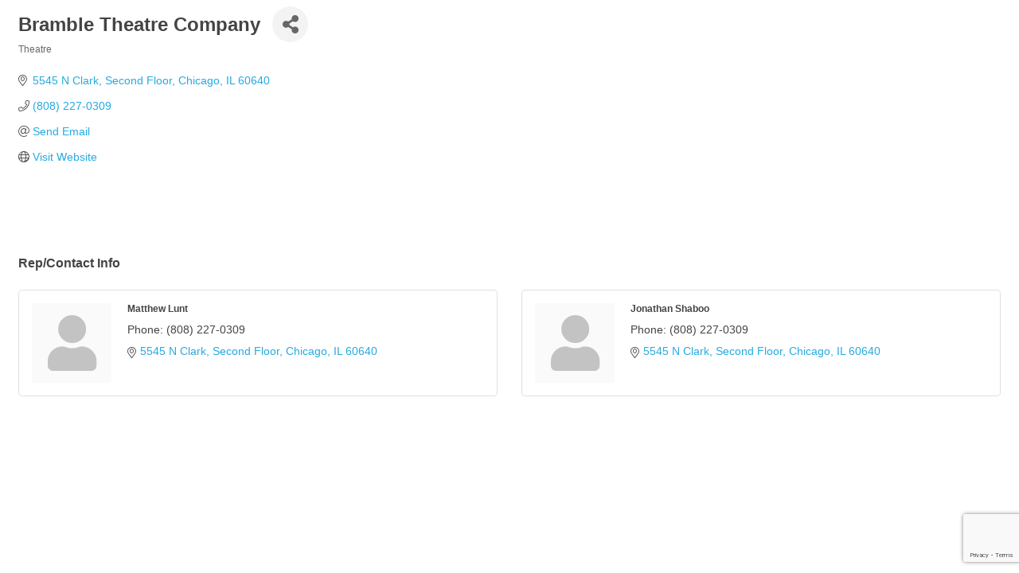

--- FILE ---
content_type: text/html; charset=utf-8
request_url: https://www.google.com/recaptcha/enterprise/anchor?ar=1&k=6LfI_T8rAAAAAMkWHrLP_GfSf3tLy9tKa839wcWa&co=aHR0cHM6Ly9idXNpbmVzcy5hbmRlcnNvbnZpbGxlLm9yZzo0NDM.&hl=en&v=N67nZn4AqZkNcbeMu4prBgzg&size=invisible&anchor-ms=20000&execute-ms=30000&cb=301xn20jrci
body_size: 48749
content:
<!DOCTYPE HTML><html dir="ltr" lang="en"><head><meta http-equiv="Content-Type" content="text/html; charset=UTF-8">
<meta http-equiv="X-UA-Compatible" content="IE=edge">
<title>reCAPTCHA</title>
<style type="text/css">
/* cyrillic-ext */
@font-face {
  font-family: 'Roboto';
  font-style: normal;
  font-weight: 400;
  font-stretch: 100%;
  src: url(//fonts.gstatic.com/s/roboto/v48/KFO7CnqEu92Fr1ME7kSn66aGLdTylUAMa3GUBHMdazTgWw.woff2) format('woff2');
  unicode-range: U+0460-052F, U+1C80-1C8A, U+20B4, U+2DE0-2DFF, U+A640-A69F, U+FE2E-FE2F;
}
/* cyrillic */
@font-face {
  font-family: 'Roboto';
  font-style: normal;
  font-weight: 400;
  font-stretch: 100%;
  src: url(//fonts.gstatic.com/s/roboto/v48/KFO7CnqEu92Fr1ME7kSn66aGLdTylUAMa3iUBHMdazTgWw.woff2) format('woff2');
  unicode-range: U+0301, U+0400-045F, U+0490-0491, U+04B0-04B1, U+2116;
}
/* greek-ext */
@font-face {
  font-family: 'Roboto';
  font-style: normal;
  font-weight: 400;
  font-stretch: 100%;
  src: url(//fonts.gstatic.com/s/roboto/v48/KFO7CnqEu92Fr1ME7kSn66aGLdTylUAMa3CUBHMdazTgWw.woff2) format('woff2');
  unicode-range: U+1F00-1FFF;
}
/* greek */
@font-face {
  font-family: 'Roboto';
  font-style: normal;
  font-weight: 400;
  font-stretch: 100%;
  src: url(//fonts.gstatic.com/s/roboto/v48/KFO7CnqEu92Fr1ME7kSn66aGLdTylUAMa3-UBHMdazTgWw.woff2) format('woff2');
  unicode-range: U+0370-0377, U+037A-037F, U+0384-038A, U+038C, U+038E-03A1, U+03A3-03FF;
}
/* math */
@font-face {
  font-family: 'Roboto';
  font-style: normal;
  font-weight: 400;
  font-stretch: 100%;
  src: url(//fonts.gstatic.com/s/roboto/v48/KFO7CnqEu92Fr1ME7kSn66aGLdTylUAMawCUBHMdazTgWw.woff2) format('woff2');
  unicode-range: U+0302-0303, U+0305, U+0307-0308, U+0310, U+0312, U+0315, U+031A, U+0326-0327, U+032C, U+032F-0330, U+0332-0333, U+0338, U+033A, U+0346, U+034D, U+0391-03A1, U+03A3-03A9, U+03B1-03C9, U+03D1, U+03D5-03D6, U+03F0-03F1, U+03F4-03F5, U+2016-2017, U+2034-2038, U+203C, U+2040, U+2043, U+2047, U+2050, U+2057, U+205F, U+2070-2071, U+2074-208E, U+2090-209C, U+20D0-20DC, U+20E1, U+20E5-20EF, U+2100-2112, U+2114-2115, U+2117-2121, U+2123-214F, U+2190, U+2192, U+2194-21AE, U+21B0-21E5, U+21F1-21F2, U+21F4-2211, U+2213-2214, U+2216-22FF, U+2308-230B, U+2310, U+2319, U+231C-2321, U+2336-237A, U+237C, U+2395, U+239B-23B7, U+23D0, U+23DC-23E1, U+2474-2475, U+25AF, U+25B3, U+25B7, U+25BD, U+25C1, U+25CA, U+25CC, U+25FB, U+266D-266F, U+27C0-27FF, U+2900-2AFF, U+2B0E-2B11, U+2B30-2B4C, U+2BFE, U+3030, U+FF5B, U+FF5D, U+1D400-1D7FF, U+1EE00-1EEFF;
}
/* symbols */
@font-face {
  font-family: 'Roboto';
  font-style: normal;
  font-weight: 400;
  font-stretch: 100%;
  src: url(//fonts.gstatic.com/s/roboto/v48/KFO7CnqEu92Fr1ME7kSn66aGLdTylUAMaxKUBHMdazTgWw.woff2) format('woff2');
  unicode-range: U+0001-000C, U+000E-001F, U+007F-009F, U+20DD-20E0, U+20E2-20E4, U+2150-218F, U+2190, U+2192, U+2194-2199, U+21AF, U+21E6-21F0, U+21F3, U+2218-2219, U+2299, U+22C4-22C6, U+2300-243F, U+2440-244A, U+2460-24FF, U+25A0-27BF, U+2800-28FF, U+2921-2922, U+2981, U+29BF, U+29EB, U+2B00-2BFF, U+4DC0-4DFF, U+FFF9-FFFB, U+10140-1018E, U+10190-1019C, U+101A0, U+101D0-101FD, U+102E0-102FB, U+10E60-10E7E, U+1D2C0-1D2D3, U+1D2E0-1D37F, U+1F000-1F0FF, U+1F100-1F1AD, U+1F1E6-1F1FF, U+1F30D-1F30F, U+1F315, U+1F31C, U+1F31E, U+1F320-1F32C, U+1F336, U+1F378, U+1F37D, U+1F382, U+1F393-1F39F, U+1F3A7-1F3A8, U+1F3AC-1F3AF, U+1F3C2, U+1F3C4-1F3C6, U+1F3CA-1F3CE, U+1F3D4-1F3E0, U+1F3ED, U+1F3F1-1F3F3, U+1F3F5-1F3F7, U+1F408, U+1F415, U+1F41F, U+1F426, U+1F43F, U+1F441-1F442, U+1F444, U+1F446-1F449, U+1F44C-1F44E, U+1F453, U+1F46A, U+1F47D, U+1F4A3, U+1F4B0, U+1F4B3, U+1F4B9, U+1F4BB, U+1F4BF, U+1F4C8-1F4CB, U+1F4D6, U+1F4DA, U+1F4DF, U+1F4E3-1F4E6, U+1F4EA-1F4ED, U+1F4F7, U+1F4F9-1F4FB, U+1F4FD-1F4FE, U+1F503, U+1F507-1F50B, U+1F50D, U+1F512-1F513, U+1F53E-1F54A, U+1F54F-1F5FA, U+1F610, U+1F650-1F67F, U+1F687, U+1F68D, U+1F691, U+1F694, U+1F698, U+1F6AD, U+1F6B2, U+1F6B9-1F6BA, U+1F6BC, U+1F6C6-1F6CF, U+1F6D3-1F6D7, U+1F6E0-1F6EA, U+1F6F0-1F6F3, U+1F6F7-1F6FC, U+1F700-1F7FF, U+1F800-1F80B, U+1F810-1F847, U+1F850-1F859, U+1F860-1F887, U+1F890-1F8AD, U+1F8B0-1F8BB, U+1F8C0-1F8C1, U+1F900-1F90B, U+1F93B, U+1F946, U+1F984, U+1F996, U+1F9E9, U+1FA00-1FA6F, U+1FA70-1FA7C, U+1FA80-1FA89, U+1FA8F-1FAC6, U+1FACE-1FADC, U+1FADF-1FAE9, U+1FAF0-1FAF8, U+1FB00-1FBFF;
}
/* vietnamese */
@font-face {
  font-family: 'Roboto';
  font-style: normal;
  font-weight: 400;
  font-stretch: 100%;
  src: url(//fonts.gstatic.com/s/roboto/v48/KFO7CnqEu92Fr1ME7kSn66aGLdTylUAMa3OUBHMdazTgWw.woff2) format('woff2');
  unicode-range: U+0102-0103, U+0110-0111, U+0128-0129, U+0168-0169, U+01A0-01A1, U+01AF-01B0, U+0300-0301, U+0303-0304, U+0308-0309, U+0323, U+0329, U+1EA0-1EF9, U+20AB;
}
/* latin-ext */
@font-face {
  font-family: 'Roboto';
  font-style: normal;
  font-weight: 400;
  font-stretch: 100%;
  src: url(//fonts.gstatic.com/s/roboto/v48/KFO7CnqEu92Fr1ME7kSn66aGLdTylUAMa3KUBHMdazTgWw.woff2) format('woff2');
  unicode-range: U+0100-02BA, U+02BD-02C5, U+02C7-02CC, U+02CE-02D7, U+02DD-02FF, U+0304, U+0308, U+0329, U+1D00-1DBF, U+1E00-1E9F, U+1EF2-1EFF, U+2020, U+20A0-20AB, U+20AD-20C0, U+2113, U+2C60-2C7F, U+A720-A7FF;
}
/* latin */
@font-face {
  font-family: 'Roboto';
  font-style: normal;
  font-weight: 400;
  font-stretch: 100%;
  src: url(//fonts.gstatic.com/s/roboto/v48/KFO7CnqEu92Fr1ME7kSn66aGLdTylUAMa3yUBHMdazQ.woff2) format('woff2');
  unicode-range: U+0000-00FF, U+0131, U+0152-0153, U+02BB-02BC, U+02C6, U+02DA, U+02DC, U+0304, U+0308, U+0329, U+2000-206F, U+20AC, U+2122, U+2191, U+2193, U+2212, U+2215, U+FEFF, U+FFFD;
}
/* cyrillic-ext */
@font-face {
  font-family: 'Roboto';
  font-style: normal;
  font-weight: 500;
  font-stretch: 100%;
  src: url(//fonts.gstatic.com/s/roboto/v48/KFO7CnqEu92Fr1ME7kSn66aGLdTylUAMa3GUBHMdazTgWw.woff2) format('woff2');
  unicode-range: U+0460-052F, U+1C80-1C8A, U+20B4, U+2DE0-2DFF, U+A640-A69F, U+FE2E-FE2F;
}
/* cyrillic */
@font-face {
  font-family: 'Roboto';
  font-style: normal;
  font-weight: 500;
  font-stretch: 100%;
  src: url(//fonts.gstatic.com/s/roboto/v48/KFO7CnqEu92Fr1ME7kSn66aGLdTylUAMa3iUBHMdazTgWw.woff2) format('woff2');
  unicode-range: U+0301, U+0400-045F, U+0490-0491, U+04B0-04B1, U+2116;
}
/* greek-ext */
@font-face {
  font-family: 'Roboto';
  font-style: normal;
  font-weight: 500;
  font-stretch: 100%;
  src: url(//fonts.gstatic.com/s/roboto/v48/KFO7CnqEu92Fr1ME7kSn66aGLdTylUAMa3CUBHMdazTgWw.woff2) format('woff2');
  unicode-range: U+1F00-1FFF;
}
/* greek */
@font-face {
  font-family: 'Roboto';
  font-style: normal;
  font-weight: 500;
  font-stretch: 100%;
  src: url(//fonts.gstatic.com/s/roboto/v48/KFO7CnqEu92Fr1ME7kSn66aGLdTylUAMa3-UBHMdazTgWw.woff2) format('woff2');
  unicode-range: U+0370-0377, U+037A-037F, U+0384-038A, U+038C, U+038E-03A1, U+03A3-03FF;
}
/* math */
@font-face {
  font-family: 'Roboto';
  font-style: normal;
  font-weight: 500;
  font-stretch: 100%;
  src: url(//fonts.gstatic.com/s/roboto/v48/KFO7CnqEu92Fr1ME7kSn66aGLdTylUAMawCUBHMdazTgWw.woff2) format('woff2');
  unicode-range: U+0302-0303, U+0305, U+0307-0308, U+0310, U+0312, U+0315, U+031A, U+0326-0327, U+032C, U+032F-0330, U+0332-0333, U+0338, U+033A, U+0346, U+034D, U+0391-03A1, U+03A3-03A9, U+03B1-03C9, U+03D1, U+03D5-03D6, U+03F0-03F1, U+03F4-03F5, U+2016-2017, U+2034-2038, U+203C, U+2040, U+2043, U+2047, U+2050, U+2057, U+205F, U+2070-2071, U+2074-208E, U+2090-209C, U+20D0-20DC, U+20E1, U+20E5-20EF, U+2100-2112, U+2114-2115, U+2117-2121, U+2123-214F, U+2190, U+2192, U+2194-21AE, U+21B0-21E5, U+21F1-21F2, U+21F4-2211, U+2213-2214, U+2216-22FF, U+2308-230B, U+2310, U+2319, U+231C-2321, U+2336-237A, U+237C, U+2395, U+239B-23B7, U+23D0, U+23DC-23E1, U+2474-2475, U+25AF, U+25B3, U+25B7, U+25BD, U+25C1, U+25CA, U+25CC, U+25FB, U+266D-266F, U+27C0-27FF, U+2900-2AFF, U+2B0E-2B11, U+2B30-2B4C, U+2BFE, U+3030, U+FF5B, U+FF5D, U+1D400-1D7FF, U+1EE00-1EEFF;
}
/* symbols */
@font-face {
  font-family: 'Roboto';
  font-style: normal;
  font-weight: 500;
  font-stretch: 100%;
  src: url(//fonts.gstatic.com/s/roboto/v48/KFO7CnqEu92Fr1ME7kSn66aGLdTylUAMaxKUBHMdazTgWw.woff2) format('woff2');
  unicode-range: U+0001-000C, U+000E-001F, U+007F-009F, U+20DD-20E0, U+20E2-20E4, U+2150-218F, U+2190, U+2192, U+2194-2199, U+21AF, U+21E6-21F0, U+21F3, U+2218-2219, U+2299, U+22C4-22C6, U+2300-243F, U+2440-244A, U+2460-24FF, U+25A0-27BF, U+2800-28FF, U+2921-2922, U+2981, U+29BF, U+29EB, U+2B00-2BFF, U+4DC0-4DFF, U+FFF9-FFFB, U+10140-1018E, U+10190-1019C, U+101A0, U+101D0-101FD, U+102E0-102FB, U+10E60-10E7E, U+1D2C0-1D2D3, U+1D2E0-1D37F, U+1F000-1F0FF, U+1F100-1F1AD, U+1F1E6-1F1FF, U+1F30D-1F30F, U+1F315, U+1F31C, U+1F31E, U+1F320-1F32C, U+1F336, U+1F378, U+1F37D, U+1F382, U+1F393-1F39F, U+1F3A7-1F3A8, U+1F3AC-1F3AF, U+1F3C2, U+1F3C4-1F3C6, U+1F3CA-1F3CE, U+1F3D4-1F3E0, U+1F3ED, U+1F3F1-1F3F3, U+1F3F5-1F3F7, U+1F408, U+1F415, U+1F41F, U+1F426, U+1F43F, U+1F441-1F442, U+1F444, U+1F446-1F449, U+1F44C-1F44E, U+1F453, U+1F46A, U+1F47D, U+1F4A3, U+1F4B0, U+1F4B3, U+1F4B9, U+1F4BB, U+1F4BF, U+1F4C8-1F4CB, U+1F4D6, U+1F4DA, U+1F4DF, U+1F4E3-1F4E6, U+1F4EA-1F4ED, U+1F4F7, U+1F4F9-1F4FB, U+1F4FD-1F4FE, U+1F503, U+1F507-1F50B, U+1F50D, U+1F512-1F513, U+1F53E-1F54A, U+1F54F-1F5FA, U+1F610, U+1F650-1F67F, U+1F687, U+1F68D, U+1F691, U+1F694, U+1F698, U+1F6AD, U+1F6B2, U+1F6B9-1F6BA, U+1F6BC, U+1F6C6-1F6CF, U+1F6D3-1F6D7, U+1F6E0-1F6EA, U+1F6F0-1F6F3, U+1F6F7-1F6FC, U+1F700-1F7FF, U+1F800-1F80B, U+1F810-1F847, U+1F850-1F859, U+1F860-1F887, U+1F890-1F8AD, U+1F8B0-1F8BB, U+1F8C0-1F8C1, U+1F900-1F90B, U+1F93B, U+1F946, U+1F984, U+1F996, U+1F9E9, U+1FA00-1FA6F, U+1FA70-1FA7C, U+1FA80-1FA89, U+1FA8F-1FAC6, U+1FACE-1FADC, U+1FADF-1FAE9, U+1FAF0-1FAF8, U+1FB00-1FBFF;
}
/* vietnamese */
@font-face {
  font-family: 'Roboto';
  font-style: normal;
  font-weight: 500;
  font-stretch: 100%;
  src: url(//fonts.gstatic.com/s/roboto/v48/KFO7CnqEu92Fr1ME7kSn66aGLdTylUAMa3OUBHMdazTgWw.woff2) format('woff2');
  unicode-range: U+0102-0103, U+0110-0111, U+0128-0129, U+0168-0169, U+01A0-01A1, U+01AF-01B0, U+0300-0301, U+0303-0304, U+0308-0309, U+0323, U+0329, U+1EA0-1EF9, U+20AB;
}
/* latin-ext */
@font-face {
  font-family: 'Roboto';
  font-style: normal;
  font-weight: 500;
  font-stretch: 100%;
  src: url(//fonts.gstatic.com/s/roboto/v48/KFO7CnqEu92Fr1ME7kSn66aGLdTylUAMa3KUBHMdazTgWw.woff2) format('woff2');
  unicode-range: U+0100-02BA, U+02BD-02C5, U+02C7-02CC, U+02CE-02D7, U+02DD-02FF, U+0304, U+0308, U+0329, U+1D00-1DBF, U+1E00-1E9F, U+1EF2-1EFF, U+2020, U+20A0-20AB, U+20AD-20C0, U+2113, U+2C60-2C7F, U+A720-A7FF;
}
/* latin */
@font-face {
  font-family: 'Roboto';
  font-style: normal;
  font-weight: 500;
  font-stretch: 100%;
  src: url(//fonts.gstatic.com/s/roboto/v48/KFO7CnqEu92Fr1ME7kSn66aGLdTylUAMa3yUBHMdazQ.woff2) format('woff2');
  unicode-range: U+0000-00FF, U+0131, U+0152-0153, U+02BB-02BC, U+02C6, U+02DA, U+02DC, U+0304, U+0308, U+0329, U+2000-206F, U+20AC, U+2122, U+2191, U+2193, U+2212, U+2215, U+FEFF, U+FFFD;
}
/* cyrillic-ext */
@font-face {
  font-family: 'Roboto';
  font-style: normal;
  font-weight: 900;
  font-stretch: 100%;
  src: url(//fonts.gstatic.com/s/roboto/v48/KFO7CnqEu92Fr1ME7kSn66aGLdTylUAMa3GUBHMdazTgWw.woff2) format('woff2');
  unicode-range: U+0460-052F, U+1C80-1C8A, U+20B4, U+2DE0-2DFF, U+A640-A69F, U+FE2E-FE2F;
}
/* cyrillic */
@font-face {
  font-family: 'Roboto';
  font-style: normal;
  font-weight: 900;
  font-stretch: 100%;
  src: url(//fonts.gstatic.com/s/roboto/v48/KFO7CnqEu92Fr1ME7kSn66aGLdTylUAMa3iUBHMdazTgWw.woff2) format('woff2');
  unicode-range: U+0301, U+0400-045F, U+0490-0491, U+04B0-04B1, U+2116;
}
/* greek-ext */
@font-face {
  font-family: 'Roboto';
  font-style: normal;
  font-weight: 900;
  font-stretch: 100%;
  src: url(//fonts.gstatic.com/s/roboto/v48/KFO7CnqEu92Fr1ME7kSn66aGLdTylUAMa3CUBHMdazTgWw.woff2) format('woff2');
  unicode-range: U+1F00-1FFF;
}
/* greek */
@font-face {
  font-family: 'Roboto';
  font-style: normal;
  font-weight: 900;
  font-stretch: 100%;
  src: url(//fonts.gstatic.com/s/roboto/v48/KFO7CnqEu92Fr1ME7kSn66aGLdTylUAMa3-UBHMdazTgWw.woff2) format('woff2');
  unicode-range: U+0370-0377, U+037A-037F, U+0384-038A, U+038C, U+038E-03A1, U+03A3-03FF;
}
/* math */
@font-face {
  font-family: 'Roboto';
  font-style: normal;
  font-weight: 900;
  font-stretch: 100%;
  src: url(//fonts.gstatic.com/s/roboto/v48/KFO7CnqEu92Fr1ME7kSn66aGLdTylUAMawCUBHMdazTgWw.woff2) format('woff2');
  unicode-range: U+0302-0303, U+0305, U+0307-0308, U+0310, U+0312, U+0315, U+031A, U+0326-0327, U+032C, U+032F-0330, U+0332-0333, U+0338, U+033A, U+0346, U+034D, U+0391-03A1, U+03A3-03A9, U+03B1-03C9, U+03D1, U+03D5-03D6, U+03F0-03F1, U+03F4-03F5, U+2016-2017, U+2034-2038, U+203C, U+2040, U+2043, U+2047, U+2050, U+2057, U+205F, U+2070-2071, U+2074-208E, U+2090-209C, U+20D0-20DC, U+20E1, U+20E5-20EF, U+2100-2112, U+2114-2115, U+2117-2121, U+2123-214F, U+2190, U+2192, U+2194-21AE, U+21B0-21E5, U+21F1-21F2, U+21F4-2211, U+2213-2214, U+2216-22FF, U+2308-230B, U+2310, U+2319, U+231C-2321, U+2336-237A, U+237C, U+2395, U+239B-23B7, U+23D0, U+23DC-23E1, U+2474-2475, U+25AF, U+25B3, U+25B7, U+25BD, U+25C1, U+25CA, U+25CC, U+25FB, U+266D-266F, U+27C0-27FF, U+2900-2AFF, U+2B0E-2B11, U+2B30-2B4C, U+2BFE, U+3030, U+FF5B, U+FF5D, U+1D400-1D7FF, U+1EE00-1EEFF;
}
/* symbols */
@font-face {
  font-family: 'Roboto';
  font-style: normal;
  font-weight: 900;
  font-stretch: 100%;
  src: url(//fonts.gstatic.com/s/roboto/v48/KFO7CnqEu92Fr1ME7kSn66aGLdTylUAMaxKUBHMdazTgWw.woff2) format('woff2');
  unicode-range: U+0001-000C, U+000E-001F, U+007F-009F, U+20DD-20E0, U+20E2-20E4, U+2150-218F, U+2190, U+2192, U+2194-2199, U+21AF, U+21E6-21F0, U+21F3, U+2218-2219, U+2299, U+22C4-22C6, U+2300-243F, U+2440-244A, U+2460-24FF, U+25A0-27BF, U+2800-28FF, U+2921-2922, U+2981, U+29BF, U+29EB, U+2B00-2BFF, U+4DC0-4DFF, U+FFF9-FFFB, U+10140-1018E, U+10190-1019C, U+101A0, U+101D0-101FD, U+102E0-102FB, U+10E60-10E7E, U+1D2C0-1D2D3, U+1D2E0-1D37F, U+1F000-1F0FF, U+1F100-1F1AD, U+1F1E6-1F1FF, U+1F30D-1F30F, U+1F315, U+1F31C, U+1F31E, U+1F320-1F32C, U+1F336, U+1F378, U+1F37D, U+1F382, U+1F393-1F39F, U+1F3A7-1F3A8, U+1F3AC-1F3AF, U+1F3C2, U+1F3C4-1F3C6, U+1F3CA-1F3CE, U+1F3D4-1F3E0, U+1F3ED, U+1F3F1-1F3F3, U+1F3F5-1F3F7, U+1F408, U+1F415, U+1F41F, U+1F426, U+1F43F, U+1F441-1F442, U+1F444, U+1F446-1F449, U+1F44C-1F44E, U+1F453, U+1F46A, U+1F47D, U+1F4A3, U+1F4B0, U+1F4B3, U+1F4B9, U+1F4BB, U+1F4BF, U+1F4C8-1F4CB, U+1F4D6, U+1F4DA, U+1F4DF, U+1F4E3-1F4E6, U+1F4EA-1F4ED, U+1F4F7, U+1F4F9-1F4FB, U+1F4FD-1F4FE, U+1F503, U+1F507-1F50B, U+1F50D, U+1F512-1F513, U+1F53E-1F54A, U+1F54F-1F5FA, U+1F610, U+1F650-1F67F, U+1F687, U+1F68D, U+1F691, U+1F694, U+1F698, U+1F6AD, U+1F6B2, U+1F6B9-1F6BA, U+1F6BC, U+1F6C6-1F6CF, U+1F6D3-1F6D7, U+1F6E0-1F6EA, U+1F6F0-1F6F3, U+1F6F7-1F6FC, U+1F700-1F7FF, U+1F800-1F80B, U+1F810-1F847, U+1F850-1F859, U+1F860-1F887, U+1F890-1F8AD, U+1F8B0-1F8BB, U+1F8C0-1F8C1, U+1F900-1F90B, U+1F93B, U+1F946, U+1F984, U+1F996, U+1F9E9, U+1FA00-1FA6F, U+1FA70-1FA7C, U+1FA80-1FA89, U+1FA8F-1FAC6, U+1FACE-1FADC, U+1FADF-1FAE9, U+1FAF0-1FAF8, U+1FB00-1FBFF;
}
/* vietnamese */
@font-face {
  font-family: 'Roboto';
  font-style: normal;
  font-weight: 900;
  font-stretch: 100%;
  src: url(//fonts.gstatic.com/s/roboto/v48/KFO7CnqEu92Fr1ME7kSn66aGLdTylUAMa3OUBHMdazTgWw.woff2) format('woff2');
  unicode-range: U+0102-0103, U+0110-0111, U+0128-0129, U+0168-0169, U+01A0-01A1, U+01AF-01B0, U+0300-0301, U+0303-0304, U+0308-0309, U+0323, U+0329, U+1EA0-1EF9, U+20AB;
}
/* latin-ext */
@font-face {
  font-family: 'Roboto';
  font-style: normal;
  font-weight: 900;
  font-stretch: 100%;
  src: url(//fonts.gstatic.com/s/roboto/v48/KFO7CnqEu92Fr1ME7kSn66aGLdTylUAMa3KUBHMdazTgWw.woff2) format('woff2');
  unicode-range: U+0100-02BA, U+02BD-02C5, U+02C7-02CC, U+02CE-02D7, U+02DD-02FF, U+0304, U+0308, U+0329, U+1D00-1DBF, U+1E00-1E9F, U+1EF2-1EFF, U+2020, U+20A0-20AB, U+20AD-20C0, U+2113, U+2C60-2C7F, U+A720-A7FF;
}
/* latin */
@font-face {
  font-family: 'Roboto';
  font-style: normal;
  font-weight: 900;
  font-stretch: 100%;
  src: url(//fonts.gstatic.com/s/roboto/v48/KFO7CnqEu92Fr1ME7kSn66aGLdTylUAMa3yUBHMdazQ.woff2) format('woff2');
  unicode-range: U+0000-00FF, U+0131, U+0152-0153, U+02BB-02BC, U+02C6, U+02DA, U+02DC, U+0304, U+0308, U+0329, U+2000-206F, U+20AC, U+2122, U+2191, U+2193, U+2212, U+2215, U+FEFF, U+FFFD;
}

</style>
<link rel="stylesheet" type="text/css" href="https://www.gstatic.com/recaptcha/releases/N67nZn4AqZkNcbeMu4prBgzg/styles__ltr.css">
<script nonce="izdatfNtvR144D1-gCk96w" type="text/javascript">window['__recaptcha_api'] = 'https://www.google.com/recaptcha/enterprise/';</script>
<script type="text/javascript" src="https://www.gstatic.com/recaptcha/releases/N67nZn4AqZkNcbeMu4prBgzg/recaptcha__en.js" nonce="izdatfNtvR144D1-gCk96w">
      
    </script></head>
<body><div id="rc-anchor-alert" class="rc-anchor-alert"></div>
<input type="hidden" id="recaptcha-token" value="[base64]">
<script type="text/javascript" nonce="izdatfNtvR144D1-gCk96w">
      recaptcha.anchor.Main.init("[\x22ainput\x22,[\x22bgdata\x22,\x22\x22,\[base64]/[base64]/[base64]/[base64]/[base64]/[base64]/KGcoTywyNTMsTy5PKSxVRyhPLEMpKTpnKE8sMjUzLEMpLE8pKSxsKSksTykpfSxieT1mdW5jdGlvbihDLE8sdSxsKXtmb3IobD0odT1SKEMpLDApO08+MDtPLS0pbD1sPDw4fFooQyk7ZyhDLHUsbCl9LFVHPWZ1bmN0aW9uKEMsTyl7Qy5pLmxlbmd0aD4xMDQ/[base64]/[base64]/[base64]/[base64]/[base64]/[base64]/[base64]\\u003d\x22,\[base64]\\u003d\x22,\x22w6UoKcO5SjNCRMOnwp1TWsK0w6nDu1rCn8Kwwpwkw4NSPcOQw7AIbH0eZwFRw7EGYwfDmVQbw5jDmMKzSGweRsKtCcKABBZbwo/Cp0x1bgdxEcKowrfDrB4XwpZnw7RBMFTDhm/Co8KHPsKDwrDDg8OXwqnDocObOCfCtMKpQz/CucOxwqd7wqDDjsKzwqxuUsOjwrhkwqkkwqTDkmEpw5RCXsOhwoshIsOPw4bCv8OGw5YQwpzDiMOHYcKgw5tYwoTCqzMNAMObw5A4w5/[base64]/wqrCpsOxw7nDuMO3w4dyw4nDgcKJwqhSw5/DtcO9wp7CtcONWAg3w6LCjsOhw4XDthgPNCJEw4/DjcOpIG/DpHfDhMOoRXXCs8ODbMK9wo/Dp8Ofw77CjMKJwo1Fw7c9wqdhw5LDpl3Cp27DsnrDlMKtw4PDhxBRwrZNTMKtOsKcFsO0woPCl8KZd8KgwqF9D250HsKHL8OCw4E/wqZPWsKRwqALSjtCw55TcsK0wrkKw5vDtU9SYgPDtcOIwq/Co8OyNArCmsOmwpgPwqErw5ReJ8O2SnlCKsOiUcKwC8O5FwrCvmM/w5PDkWAPw5BjwpUUw6DCtHM2LcO3wrnDjkg0w7/CqFzCncKDBm3Dl8OTDVhxQ3MRDMK2wrnDtXPCgMOSw43DsnDDvcOyRBHDsxBCwoVbw65lwo/CkMKMwogsCsKVSSTCjC/CqhvCogDDiWMlw5/DmcK2ADIew40tfMO9wqoqY8O5dHZnQMOXB8OFSMOVwqTCnGzCl3wuB8ONOwjCqsKIwojDv2VswqR9HsOePcOfw7HDox5sw4HDm2BGw6DCj8K8wrDDrcOawqPCnVzDhShHw5/Crh/Co8KABEYBw5nDlcKFPnbCu8K9w4UWA0TDvnTCssK/wrLCmzcxwrPCuiTCpMOxw54owrQHw7/DsCkeFsKpw7bDj2guFcOfZcKUHQ7DisKWWCzCgcKmw60rwok0BwHCisOawoc/R8Orwoo/a8OxYcOwPMOiIzZSw64bwoFKw5HDiXvDuTfCvMOfwpvCjcKvKsKHw6fCkgnDmcOOT8OHXGslCywQAMKBwo3CsQIZw7HCoH3CsAfCsz9vwrfDkMK2w7dgFGU9w4DCtl/DjMKDBnguw6VmW8KBw7cQwqxhw5bDqk/DkEJiw6Ejwrcgw5vDn8OGwpDDicKew6QCHcKSw6DCuxrDmsOBX3fCpXzCvsOjAQ7Cq8KnenfCusOMw4ocIh81wpDDgG8zecODe8O0wqzClwbCvcOjccO9wpfDsydcPyXCsT/DqMK9wqdSwp7CgsOBwofDshnDn8KPw4DCnDwRwo/CghDDg8KTCyIoBFzDgsOKUDrDmMK1wpUWw5TCnhkCw79Jw6DCrxHCp8Oiw4zChMOzMsOzGsOVKMOUJ8KKw4ZKe8OJw6jDsENGacOhH8KNWsO9K8OVOh7Cn8KAwpMPcj3CpwHDu8OBw73CpSQCwqh1w5fDmjTCqlBjwpfDosK9w5/DmG1Ww4xeFcOnOcO1wrNzasK+ChQfw5/CiSjDhcKHwrA+HcKbDBMDwr4ewow7VBfDlhUyw6olw4QUw5/Ci2LCpkwZw4rClRhgF0LCv0N4w7vCrWDDnEHDmMKgfW4mw6TCoxvDhAnCpcO0w4HCusKuw4Jbwq9CNxfDhVhOw5XCiMKWDMKgwoHCusK8wopKHcO+MMKMwpBow709WzUhaAbDk8OKwozDoQDCoFLDj3zDploUD3QyUS3Ci8O+U0wuw4DCocKlwrp+dcKyw7V/VgbCiWsVw7/CsMOhw6XDoHwheCHCpS5jw6g3aMOnwo/[base64]/w7rCkgbCucKnRcOFX2TDpcOBwoANw4cyw6fCi1fDulkpw4BCNn3DiikEQ8OAworDmAsvwrfCn8KAZV4IwrbCgMOmw4nCp8OmbDsLwogjwrbDtmAdeB/DkT/CoMOOwrTClDhOOcKfMcKRwp3DjVPCqkXCrMKvJV4zw7JkSn7DhcOLCMK9w7DDoxHChcKnw6wRaXRMw7nCrsO2wp88w53DkkXDiAXDiGsPw4TDl8KGw6nDrsKUw4bCtw4nw4sJSsKzBkjCkxTDikQhwoACG1c3IsKJwr1IKlQYTF7CoC/Ck8KOAcKwVHHChDA7w7lUw4rCtmt1w7A7SzvCucK0woN4w5/CocOMXnY2wqDDl8Kpw7R1A8O+w5l+w5DDisODwp4ew7Zsw77Cv8OXXiHDgjLCpsOIWWtowo9HeWLDmsKkDcKMw61Dw7low43DscKHw7tkwqfCgcOCw4HCsmFTZTDCq8KPwpvDpG5gw7BKwpXCvHFBwpjCrnnDtcK/w4Ndw53DmMO/[base64]/D8KTXcKywqzDsBnCi8KJw5IFwrvCuxRAE1jDjcKMwp9yJDoSw5Juwq4jXMKSw4TDgHcTw7pHIwLDrsKTw6xkw7XDp8Kzf8KLbi5/DitIUcOQwrLCuMKyWxhHw6AHwo7DqcOiw4sew6XDtSMDw43CnBPCuGHCi8KPwowMw6fCt8OCwogHw4PDmsOmw7bDhcORfMObMDTDkXp2wqPCi8Kewpw/[base64]/Dh8OSw6PDkWDDqWLCmsKBD8Kgw4YkeAZUwo4LVxoBwonCnMKSw4DDoMOcwp/[base64]/IcO/wr7ChMO6JRDCv8OaIsOaw45mw4TCpcKuwogkAcOfc8O6wowGwo3Dv8KDO3LCocK1wrzDgygZwqcvG8KEwrFsWG3Dk8KUBU5Ew4rCnENFwrXDp17CthnDlwXCuyR0w77DmMKDwonCrMO0wo4GeMOEacO4ZMKZRW/[base64]/DicKuwr08CwrDp8KGIMKAPXvDjyDDgcKUaRt7PzLClsKQwpIqwpNWZ8KwVMOVwoTCm8O3fxh0wrByecOxBMKxw4DCpWBAN8KewpppRj4qIsOiw6jCh0fDj8Okw6PDj8O3w5/ChMKnacK9eS8nV3DDt8Kpw5E7KcOdw4DDkHvChcOiw6fCk8KAw4LDmsK+w6PCu8KLw5JLw55Vw6jCsMKNYyfCrMK6IG1Iw70+XiEDwqbCnEnCtknClMOlw40CGUjCrXFAw6/CnmTDmMKEb8K4XMKlTz/[base64]/DmcOVw5gNDWnCg0pNN8Okw503w5zDt8K9wpI1w7hRBcOCMcKkwpZsKMKzwrjCscKYw5dBw6IswqoRwrVVBsOTwoVTHRfCr14Vw6TDsAXCmMOfwqY1MHXCpjtewolPwpE8acOHTsOiwo8rwoVbw6lnw51/[base64]/Cl8OlwqPDq8Oywr/CvcKuE8KOMsKZU0ccDMOEKcKwHcKhw6cNwr96QAN6d8KAw5IcW8OQw4zDh8OBw4MdNB/CucOrLsK3wrnDnWbDmi0xwp8jwpo/[base64]/DunHDq0bDkMKvw7IwAUPDvnPCt8KgfMO8X8OlacO/WinDm15Lwp5SW8ObR0BdbVB3woHCnMKACE7DgMOlw7zDlcOEXV9lWzLDksOVS8OeRw9bAVx+wrTDmwNkw4TCucOcGVFrw4XDrsK+w792w7NZw5nCtUdow68aMzdLw5/CocKJwo3CqTvDlQpiRsK7O8O4wp3DqMOsw482H30jdwAXe8OIScKTAsKICl/CucKLZ8KlMMKvwpnDgTzCiw4pPUw1w5DDlcOrNwjCgcKADFnCksKTSxjDlyLDmW3DkS7CkcKhw6cOw4jCnVZNYGTDkMOGQcO8wpNGVhzDlsO+JWQGwokuejYeTxopw6nCjMK/w5VTwrXDhsOIA8OlX8KCNAjCjMKqOsKSRMK6w5h1BQfDtMKhR8OcGMKqw7F8EGslwq7CrXF0E8OVwqDDkMKmwpNxw7LCuwlgHmJLB8KOGcK3w5w/wpFrYsKQYHlTwofCnk/DlmHCgsKQw4fCj8KMwrYbw4BGNcOAw57Dk8KHX2TCkxRrwrDDnn9ew6MWfsKoCcOhBgJQwrNrfcK5w63CrMK4aMOaBsO/w7JOY2/CvMKmDsK9BsKkMH4Gwppmw5d6WMO9wrvDscK5w79wUcKGUS4tw7M5w7PDkmLDvMKVw7Miwp3DlcOOHsKgIMOJXA9/[base64]/wo0SwrvDiMK7w5xEw51nwovDksOHw4bCkyDDuxfChcO/[base64]/[base64]/K8OGw6dkJRFKZRTDnH4cRsOywr1ewpfCi8OUScK1wqvCmsOOwrXCvsOeDMKhwpJ0fMOGw5rCpMOAw7rDlsOjw7EkK8KKdcOGw6jDhsKJw7FjwoHDgcOTbk4nATZIw7FXY2EUw5A/[base64]/CqMOsTUrDv8KSfEzDucOOR3NVw4jClFjCosKMbMKhHBfCkMKSwrzCrcKDw5rCp0I5WyVFecK2S19twoc+ZcOkw4RJEVpdwprCuREHCj5Xw5bCncOqMsKlwrZDwoJowoIMwrTDpC06BR99HBlMCkLCocOnZSwXIlDDgmHDlR7CnMOwN15SFAozQ8K/wqHDhRxxJBg+w6bCusO4GsOVw5AOYMOPOFwrFXrCjsKBOj7CrTlHFMO7w7LDmcKUTcKYB8O7cibDrMOgw4TDgyPDlD96TcKjwrnDg8O8w79Hw6UDw7zCgR/DhhAuWMOywp7DjsKAKg4ibsKSw44Jwo/DuVXCu8O6d0Ycw7Q/wrZ9bcKlTR4wO8OlXcK8w4DCmgZiwpZbwqHDsj0ywqoaw4jCvcKdesK/w7PDjQ1Iw7FIPRY+wrbCusKbw4rCicK/Bg7CuW7CrcKhOwg2LCLClcKQI8KFdBt0ZzcsNCDDmsKMFiA/U2krw7vDmHnCv8KDw4hzwr3CmnwFw64gwqRYBGvDgcK8UMOWwqXChsKTV8OuesOCCzg6FAZjVBJUwoHCtnDCiQIuOVPDl8KiIEnDksKGeFrCjQEnUcKuSAjDjMKKwqTDrGcoesKabcOcwokVwo/[base64]/VHzCtcK0w57Dlm41w4vDjMO3HR4DwrNCHsKSesK4cR/CnMK8wo5iDwPDqcKNLsKiw7kgwozDlj3CoAXCkiF/w6c7woDCkMOxwo8qEirDnsOewpTCpU5tw5nDjcKpL8K+w5bDnD7DhMOLwpDCjcKfw7/DlsOawpjClE/DsMOZwrx2TGISw6TCl8O8w4TDrycANT3CiXBgacKfKsK5w7TDisKiw7AIw7pgUMOcUw7Chy7Dl1/CnsK+KcOrw794asOmRcO4wrnCsMO8AMOhRMKuw5bCpkc4PsOubS3ClVfDsH7Dq28kw4o8AX/Dl8K5wqTDjcKbGcKKCMKeZsOVYcK4EUZZw5AYZEw9wqHCp8OOLB7DjMKnCcK2wpIowqcKRMOXwqvDqsK6JMOJODPDksKUXipDVBDCjX06w4gywp7DgMKnZsKFSsK1wphYwqMmPV5TPg/DoMO7wpPDlcKjRUZoCsOSRwsPw4J8GHRjAcO4Q8OWKx/CqT7DlCxowqzDp1LDigzDrl1Vw5x1QTAZN8KTecKAFgt2DjhlHMOJwqjDtS7Dl8OVw6zDj3PCtcKewqE0RVbCp8KlLMKJanVXw7VDwpDChMKowqXCgMKTw4F4fMOBwqxheMOqEWxnZVDClSjCkRDDmsOYwr/CgcKUw5LCjTteb8O4VxbCssKgwptYZFvDl1HCoEbDoMKww5XDscOrw7s+L0nCumzCh0ZKUcKCwo/Ds3bCg0jCuz5YPsO0w6lyC31VAcKqwpdPw6DCosONwoZAwpbDkXodwqTDv0/CpcKRw6gLZVnDsnDDl17CoEnCucO0wrMMwrDDlUEmPsKQKVjDhk5zQALDqDTCosOPwrnCucOWwrzDlAjCg1YNUcO9worCuMO2bMKqw6JJwpXDg8K1woxLwrE2wrRKDMOZwpZMMMO3wrUNw71KfcK0w5xDw5LDj199wr7CpMKyUU7DqjJaKjTCpsOCW8OXw7/Cn8OOwqU7IV/Cp8O0w4nDk8O/[base64]/[base64]/Dh3ZmGRMsaCERbcOTwqBxN8Osw7Rsw5TDvcKeOcKKwrVoGRYjw6JNHS5Ww6AQFcOLHSkDwrnDn8KTwooqWsOEPMO8w7/CrsK1wqljworDr8KmDcKSwqrDpyLCtTMdKMOuPBvCm1nCmUdkblPCuMOVwoUnw4ZYesOUTQvCp8OBw4HDkMOARELDj8O1wrtYwrZQO15mN8OufSpBwq7Cp8K7YA84YFh/AcKJaMKrBQPCiE02fcKSNsO/PH0Jwr/DtMKTVcKHw4tZch3Do3diPBnDmMOewr3DqwHColrDtUnCmcKuMExtDcKpRx9/[base64]/CicOyGBjCsFhzRsKrKW3DmcKSwotjKsKlwqZ8w43DmcO3DCcyw53CucKaOUAxw5vDpQDDrGzDr8OCLMOLGSw1w7HDpybCqhbDrSp8w4dTMMO+wpfDohVmwolFwpMPa8KlwpwjNXnDohnDu8KDwox/c8KTwpRzw6tcw7p7w5Vkw6Jqw7/CosOKOHvCqSFiw4gww6LDqkPDvA90w59rw70mw5MowpHDghojasKVasOxw6HChMOpw6hhwpTDqMOrworDnUgnwqI0w6LDoybCskfDgkHCsH3CjsOiw7HDvsOQQSFMwrA5w7zDskzCk8O6wr3DkxhcMGbDpMKiaF4CLMKuTigyw5vDihHCkcK/FFXCvcOAF8OQw57CusOMw4jDtcKUwq/CiUcdwpN8EcKKw6RGw6p7wrHDoSXDisOcLQXDrMOMKFXDr8OAY1kkDsOSFMK+wozCrMOjw6/DsGgpBUHDh8KZwrtbwrXDmX3ChcKxw4vDk8KrwrE6w5bDr8KLYwXDjVsDEW7CuR9fw6QCCHnDrR3Cm8KcXSXDgsK7woI5BQBVWMOdcMK0wo7Ci8KJwobDpUA9eUbCgsOcB8KHwoJdfyHCocKSwr/CoAYXZkvDqsOhVsOewqPDiCcdwq5ew5nClsOXWMOKw5vCiWLCnxM7w5DDv08RwpPDusOswovCgcKqGcOAwoTCmhfDsFrCsTJiwofCgFzCi8K4JGU6bMO2w7PDmAJHZkLDocK9T8KqwqHDvXfDm8K0P8KHXX5wY8Ohe8OGfzdrSMO9FsKwwqLDm8KZwq3Di1d2w7h/wrzCkcOxfMOMZsKYCMOjP8OGccK1w5XDnyfCkVXDhltMAsKCw63Cs8O4wpjDpcKeOMOtwo7DoEEZLjrCvgnDoAFvIcK6w5zDkQzDon0UNMO3wqNtwp94QzvChEgrCcK8woPCi8OGw6Mbb8K5LcK8w65nwp8kwofDtMKswqsfenDCt8KKwq8uwqRGLsOMecK8w6LDjzI/[base64]/UnfChcKmwoICwrdGe2plwr7CiU4iwqVqw5LCtFYPAUs+w7ckwr/CqFEuw6lJw4XDuHrDi8O+L8Krw4PClsK5I8O+w40AHsKmwoIYw7cqw6XDssORD0Mrwq7CucOjwqo9w5fCjCjDtcKsEAXDphdwwrzCicOPw7VDw54YScKeZhpaNmtBC8KuNsKtwqlIeh/Cs8OUQX3ClsOwwpfDk8KYwqgaCsKIKMOoKMOXUlYcw7t1Hi3ChsKKw5oBw7kAZioWwqbCpBzCm8OFw5NTw7R2SsOJMsKgwpM/w5sCwoTDnibDvcKaKz9HwpbCsgTCh23CkG7DnUjDrEvCncO8wqd7dsODdVxpPsKCf8K2EhJ1IhzCqwPDuMOUw5bCnC5RwpoaYlIawpU9wp5VwpzChE7Dk3Vew5kKZXXDhsOKw4/Ch8KhBlRhOMKNLXg4wqRraMKLUcOfVcKOwolWw7/Du8K4w5NZw4F1ecKIw4/[base64]/[base64]/[base64]/[base64]/CpFNow57Cu1kswpQow6HCkBDDjMKqUgMNw6glw6ASfsOEw7R5w7HDuMKgLDIpVn4ebhAsNQTDjMKML1JSw6nDrsKIw6rDr8OMwos5w6rDnMKyw7fChcOIV3hLw5JBPcOmwoHDuzXDu8Oaw4w8wo1mGsKACMKWdk7DjsKJwpzDnXo1bTw/w4AzWcOpw7zCvMOIeWhlwpVrIcOeLh/[base64]/RHLCmMKwwqzChMOaw5fDhMOOKcKmHsO3w4DCnQTCrMKFw75/Z09Nwq3DgcOIacOyOMKTPMKMwrciTEsUWgt/Q1/[base64]/CpsK/D8Ozw4Amw73Cq8OJw7NGSsOYGsOkw6HDqCp1LiHDqQjCm1vDvMK5ecO3HAkmw5F0JA7CjsK/NcKCw4cWwqYQw5k8wrnDmcKrw47DvWszGW3DkcOAw47DqsO3wofDsS1swrx8w7PDkXrCrcOxf8KHwp3DocKccMONUV8RWMOwwrTDslTDlMOPaMKpw5RkwpEmw6XDrsOVw5/Cg3DChMOsacK9wrnCr8OTS8Obw6V1wr8Gw5wxJcKmw5gywrkiR37ClmrDn8O2UsOVw5XDjk/CowhYaG/[base64]/[base64]/CsMOCwooIcsKpcWMFw5wYw6LDmsKPwo4Sw7N0wqfCjsOzw7rCq8Ofw4cDAlDDi2XCtgBqw5kFw6Jpw77DiFxqwoICTMKHCcOfwqDCkRFSW8KGMcOowp17w4dbw6YIw7XDpVldwqpvMmd0KMOuR8O9wrjDrToyZsOYIldmeWJTKkILwr/[base64]/X8OlE8KSd8Oyf8Oow7vCmjHCi8OFamgoYVbDmsOCbMKvS2ICQB4VwpZTwqtKbsOow6kHQxZWPsOUY8O2w73DpyrCkMO2wqjCmgHDnRHDjsKfOsOcwqlheMK4fcKaaTTDi8OuwpLDi2xEwoXDoMOdQBrDl8KWwo3DmyvDk8KvQ0lqw4phCMKTwpUcw7/CoT3DmBlPf8OtwqIEOsOpSxLCqRZvw6/CpMOVD8KmwoHCuGjDl8OfGmXCnwLDvcObEMOZGMOBwonDoMKBC8KzwqnCocKBwpnCnz3DgcOxFkN/V1TCq2oowqV+wps8w4zCmFEINcKDX8OrDsO/wq0nQcOnwpjDv8KwBTbDiMK2w7Y2DMKZPGoSwolOLcO3ZDQTfncqwrgha31qRMOWb8OJEcOnwqvDn8OVw6Eiw6IpaMOJwotGT1s6wpzCi39cO8KqJ3gcwp/Dn8Kmw6xmw77CrMKHUMOYw6zDjDzCiMOfKsOhw6vDpEPCqgPCr8OYwrQ7wqTDin3Cj8O8YMOvEETDu8OED8KUMsO8w6ciw59Aw5EYQkrCoWjChAjCmcOuIBxYUynDq05uw68+ex/[base64]/CplU+AW8swq/CjMO7fcKDwqI9BcKHwpEATTrCrVXClmxYwo9Hw5/DqELCjsK7wrjChQrCnHTDrBBAH8KwQcKCwqd/V0bDvcKqEcKzwpPCiyIpw4/[base64]/DlATCkyvCv8OYbsKpwpLDkjcYwqbCmMKeUcK5PcOPwqAcPsO0GVglM8O9wp9GCRxpH8OMw45pE3lrw4vDog02w4fDtcKCOMOUUUbDl1cRYmLDpjNYUcOvVcO+CsORw4XCrsK+ITMpfsKeYRPDpsKxwoRvTksaZsOGPiVRw6/CvsKrRMO7AcKqw7HCksKlMcKYYcKnw7LCnMORw7BRw5vCj20uTBBCMsKTRsOrNW3DkcK5wpFCCghPw4DCqcKQHsKrFDTCmMOpQ2B3wrshSMKcIcK6w5gsw5QPLcObw4dVwqQmwo/DssOBDBMvLMOdYg/[base64]/[base64]/S8KxwpTDq8O2dFpxOQDDpMOubm3ColXCmwkww5RuKsO3wpVzw6rCuwlvw5LDgcKqwrJUM8K6wozCgHfDnsKdw6FoJHITwpbCp8OPwpHCkD4HeWION1PCo8KuwpPDu8OMwrNWwqF2w5jCncKaw550WhzDr1/DhDNZCl/CpsKDAsOASG5vw5fCnWoWbHfCmsO6woFFQ8KzMFd3H0AUwoFHwo/CvMO7w6rDpARWw5/CqcOPw53CpzM2TA5Gwq/[base64]/[base64]/B8OewobDrMOcw63ClkLDrSHDn2tyGsKWVcK+wpgMDWDCnwxYw4hvwrHCtzptw7vCuy3DlXoORivDjB7DnydawoISZ8K/HcKnIAHDgMOlwprCkcKgw7nDgcOeKcK0fsOVwqFWwpfDo8K+wqMBwrLDgsKnEyvDsA9sw5LDiQPDrF3CisKHw6A7wpTCjTfCjQFjdsKyw7/DhcKNQSrCjsKEwqJPw4fDlTbDmMOEL8ORwoDCjMO7wqsZEsOVFcORw7jDuQnCp8O/wqDCg3PDkSw/bMOoX8KiXsK0w4wmwoHDoSc5KMOewprCl20nPcO2wqbDncKHKsK9w4vDtcO4w71SOUVewo1UBsOzw6TCoQcWwpnCi1PCjzfDkMKPw64sQ8K3wplNCBJzw4LDsURZWWs3c8KhQMOBXlLCklLClnYkCjVOw6zCrlo1NsKCD8O2NyLDoWYAKsKbw4B/[base64]/ClcKlw4HDiXg6PE7ClsOFwqx+W1NGUsKPw6nCssOWS083wozDrMO/wqLCs8O2wqEfDMOkfsOcw7Y6w4nDi1FZSiJpO8OlT37Cq8OMa31yw7TDiMKtw5NcCzPCtirCo8OdP8OAS1bCjDFiw5gtHVnDtMORVMKpHh91PcKXAU9Ywqwow6nCn8OaS0/CllVFw7vDgMOmwpEiwrHDmsO2wqnDq0XDlS9vwojCo8O0wqgvAGtLw59gw5gRw5bClFFBXXHClSLDlwxsDAUxDMOWT2RLwqNMcCFbZSDDtn8ZworDjMK1wpEsFB7DrxQ/w7xCwoPCqStUAsKYLxQiwrNiYsKow4sKw6nDk34hwpbCnsOfGjPCrAPDtGQxw5MTNsOZw5xdwpvDosO1w6jDumd3T8KuDsO7HxDDgRbDtMKBw785acKlwrQ5D8O+woQYwqpjfsKWPVrDuXPCnMKaZAYRw54dGQ7Cv15swpLDg8KRSMKYH8KvK8KiwpXDisOFwrV/w7NJbTrChEJYREp2w51dCMKFwo0Kw7fDhSkZO8KOZShCGsO9w5PDsgZkwrJPCXXCvyzCsSDChUTDm8OAWMKVwq85ExB1w7xjw7Q9wrBgRlvCjMKHWynDtw5eFsK/w6XCvh91anXDvwjCvcKWwqUHwptfcyxFVcKlwrdzwqFyw6N4VD87TcK2wpkUw4PCh8OjBcOnIFl5esKtHldiLxLDpcOuZMO7A8OlBsKPw5jCvsKLwrYAwqR4w7rCtWtHaEd8wpjDt8KEwrRTw7Z0eVITw7zDumrDs8OqRWDCjsOqw5XCvmrCl1/DhcKWBsOMQcOfbMKIwqNjwqR/[base64]/[base64]/Dk2rCjsKJFMK8w7c3w60iBjtBbXFmw43Dlh5Mw4PCll7CkG9Dbi3DmcOOXEbCssOLRMOnwpI/wqTCmHVNw4YZw5d+w57CqsO/X2/Ci8KJw53DsRnDuMORw7/DoMKlB8KPw5PCuzIUacKXw7BkRX9Lw5nDoiHDqQ0vMmzCskjCsnhWEMOVLR5hwpsdw6sOw5vCiUTDhRfCksOCaFZVacOpQizDrXAFOVA1wonDr8OcMhtGRMK4ZsK+w5dgw7PDgMOewqdEEHI/GXhJSsOUW8K7fMOFJ0bCigbCknPCqwNtCCoEwqJwBljDqUIWC8KIwqgIWMKVw4pXwq5pw5fCi8Kcwq/DiyfDqXvCsStWw79zwrjDusOfw5XCv2QAwqLDtlfCnsKIw7Qaw6PCs07DsTJpbCgqfxPCpcKBwq9Jwp/DtCfDksOkwp4ww6PDmsOOO8K0D8OXHDvDiw4Cw7PCocOTwqPDhsO6NsOyIhkxwoJRPVrDp8ODwrFaw4LDpmvDnkzCl8KTWsOyw4Mnw7xJWkLChnrDgE1ncB3DtlnDhcKaBRrDuVpgw6bDjMOSwr7Cumtjw6V2D0nChyRYw5bDrsOTKcOeWA4jKkbCvD/ClcOnwr7DsMOnwo/DmMO2wo93w5HCgcKjVBYSw49Wwp3Cmy/[base64]/[base64]/ChRFlw459w5RPVkczw4vCqMKuZGZbwpRXw5Mxw43DpxrDhlXDt8KhSQfCmmPCsMO/L8Kqw70GZMKOCDPDnsKAw7PDt2nDjWHDh0oRwoTClWnDjsOvQcONdBNwGFPCqMKKw7lWwrAywohAw6/DucKvL8KQW8KowpJWXSVPU8ODb3wAwq0ZQU0Jwps0woFrTCI/BR5iwqjDuCPDmHjDjsOrwokUw6zCsw/[base64]/DgURyWAfDgFACw6jCjzPDnTkUXlDClQ8kBMOnw7wTFgnCusOyfMKhw4HDkMKEw6zCtsKawrpCwo9HwpbDqiMWExgoJsKTw4pGw7Mfw7Qlwq7CoMKCRMK5JsOASF9sVUINwrVeC8KqDMOCD8OKw5U2w4U1w7LCsCEPUcOkw4rDosOMwqg+wp/ChH/[base64]/[base64]/wopJIVNRwrIuwrvCnCfDmyjCkcKywoLDoMK8UBzDgcK0VWBXwrjCtzgXwpFneHUdw6XDkMOWwrXDqsK4YcOAwqPCuMO9QsODecOgJ8O9wp8OacO/E8K/C8OqHWnCv1DConDCg8O7PRjCg8KselTCq8OKGcKWRcK0JsOhwpDDqG7Dp8OwwqcaCMOkUsOgG0guZsOiw5PClMKRw70Vwq3DriLCvsOhGifCjsKYcwBSwoDDvMObwq84wpHDgTjCuMOswrxOw5/CqsO/OsKnwo9iWgQxVnXDusKGRsKHw6vCnS3Dm8K7woHCp8K1wpjDtSoCCiHClkzCmlQeQCRjwrELcMK/ERN2w4XCuzHDhAvCmMK1JMKWwr4ydcOMworCskTDrSomw5jDtsK/[base64]/[base64]/ClcKwGhXDtx/Cph3ChcKvc8OJwr4PwoTDnB1NGzckwpJgwoUeN8KhJUjCsEZAIDXDkMK0wodhbsKWacKiwq0GTsOlw5ZnFXgVwrHDmcKYImzDmcOdwrbDvcK2USNow6hmMCxzAB/DpyFxU1NxwoTDumIuXXFUR8O7wqLCr8KGwrnDlX19EyjCr8KcPcK4IsOJw4/[base64]/TsK5XcKaah0jwqnDpjLCo8KQUyQWdxMseAjDkh5iaQ87w7I5BkEwO8ORw643wpDCvsKPwoHDqMO7XiRqwq7DgcOZD29gw5LCmX9KKcKeMCdGWS/CqsOdw7nDmMKCfsORBh47wpRPDxzDmcK1B37CksO8Q8K3LmvDjcKMAwlbPMONTXPChcOgZsKMwrrCpH5SwojCrG49KcOBHMOlXXMtwrLDsxJ7w6wgPAwxPFo/GMKWaB0qw5NJw7fCqy0naBHCgAXCjMK5Wlksw458woR+bMOeBW8hw5fDs8KAwr0Xw5nDkiLDuMO1ek9naDULw7YLXMK3w5fDuC4Rw4XCj2onaTvDnsOfw6rCj8O/[base64]/ClgvDrHxrw6HDpQceBMOcw4FCwo3CpQvCnhfCvMKHw6ptM1Jzb8KNTAjCmMOAAwPDrsOQw5BJwrs1FMOpw4x5XMO/[base64]/[base64]/CoMKlYsOrCcO/VkZ7C8KZw77CoDddwovCo2duw69qw6rCsGRsN8OaJsKcQcKUf8ORwootMcOwPHfDv8K/PMKTw60nQR7DncKwwr7Cvz/DhX5XVmVVRGoQwpfCvBzDnRjCqcO7K1rCtQHCr2bCh03CpcKhwpc2w6wrWlcewpLCsGsSw6LDg8OVwqzCh0F6w6bDuC8lYlsMw5NAXMO1woDDsWjCh1LDnMOmwrMgwoNDQcO7w43Ckz4Sw4xSIx86wopGSSQ+VmdYwoZuFsKwIMKbQ1s7RcKLSgjCtl/CpC/DjcO1wonCt8K8woJGwqA0ScOTbsOqEQB6wph0wotpKjTCqMOvcWhxw4PCjkXCqiPDklrCihDCoMOlw4Ztwq5bw4Fvb0fCh2fDhS/DqcOLci4vdsO2elY8UUnDvGQ+TRjCiWZZOsOxwoBPFzcUCBLDrcKZFnJAw73DrTLDpcOrw6oLFDTDqsOeOy7DozAkCcOHXEFpw7HCjUrCucKXw6Jewr1PO8OMLmbCr8KuwpRlUF3Dg8OWMSLDosKpdcOiwrvCkREvwq/CoUVBw6k3LsOuNH7CnE7DoUjClsKPNcKOwoUoTMO2M8OEBMKHH8KCQnnCvzpDdcKdScKObyIlwqbDuMOwwoktAsOnS3zCpMO6w6fCrgE0ccOywqxLwoMhwqjCh2UeNsKZwqx3E8OewpUWdl5Pw7fCh8KoPsK9wrbDvsKXDMKfAw3Dt8OdwotPwprCo8K/wqDDtMOlTsONFiY4w50LYcOUYMOKZQQHwphyMgDDu0w1NFc9w5DChcKmwp9AwqXCiMO7HjnDtxLCjMK4SsOrw77CjjbDlcOuEcONA8OnRnZZw4EhWcKYDcOQNcKpw4nDqDDCvMKgw5lpfsO2Yx/DtAZ/w4ZOdsOnbi5ndsKIwppVDAPCvkLDpSDCi1DChTdiwpIZwp/DmAHCqnkDwo1uwobCvFHCpsKkcV/CunvCq8O1woLCpMKeNW3DosKdw4Maw4HDgMKdworCtWdGDxAmw4Vowrx0MxTDlwAvw4LCh8OJPQxdDcKDwq7Cg0EUwp8hRcOBwpxKdUnCs3vDtcKQSsKIX3YjPMKywo0kwqnCigBZKn8UATw8wrXDp1Uww6YywoEbI0fDtcKIwpbCph0/f8K+F8O8wpI4JF9hwp8TM8KtUMKfQV5iETfDkMKpwofCscKzV8O+wrvCgAB+wp3DncKnG8K4w5U+w5rDpDYSw4DCk8Otd8KlBMKQwrfDrcKjRMO8w61Lwr3DqcOUZDIlw6nDh2F/w6pmHVIewo7CpSPCkUTDg8OxJh/ChMOcL1xzZ3gJw6tYdTwOBsOVZH5pTXprITBeG8OUaMO3NsKDKcKUw6A2GMOrFcOIaQXDocOkAADCvx7Dh8OcVcOWSnl2fsK/[base64]/wp/Du8KKw5vDnTHDkUHDksKVRDjDjlLDlQ4hwqzCp8ONw4A6wrTCnMKjR8K5wq/Cu8KZwr9oWsO3w5nDowrDvB7DgT7Ds0DCosOjc8OEwo/DvMO9wrLDs8Ocw7zDqWXChcObIMKHcDrDjsObBcKiwpU3HW0MOsOfXMKqdBIsX3jDr8KBwqXCssOywrYOw4AzOi/ChiPDklTDl8OwwofDng1Nw71pXmU1w6HDiQDDsSB5CnfDv0Zuw77Dtj7Ck8KhwoHDvSzCqsOMw6VBw40swq5kwqbDlcOsw7PCvyFySAJsRxISwpzDosOWwq/Ci8Ktw6rDlkXClww5aiZONcKXBEXDjnEVw4vCm8OaMMOjwpIDOsOUwpHDrMKPwqQfwozDrsK2w7zCrsOhTsKlcmvCt8KRw5XCsxzDoCvDr8KEwr/[base64]/[base64]/CmkYuSW3Dk2VjDMOjw7TCl8KFwrrCjj/[base64]/Cizhgw7F4w7bCmsOEbcKYOTHCisOWRXnDvWEKwoXCo0UWwr5zw6VaYkbDv0UQw6dDwrI7wqBHwrx1wqZoI0bCjlDCtMKuw4fCjcKtw5IBwpULwoITw4TCs8OXXhcDwrphwpo/wovDkTrDtsOBacObFFzCgHpscMOfe1NUTMK2wpfDuhvCqTsMw7lOwrbDjsKvw48FQcKaw5BRw79FGSsKw4liMXwZw63DkQ/DlcKZB8OYE8KiPGwoVytrwpfCmMOcwrR/RMOLwq87wocIw7PCuMO/[base64]/QcOEwqDCixpOwpVka8O0X2oFG8Krw57DkkDClAFmw7rCqVrCm8Kxw7jDiiHCkMOkwo3DrcOyRMKDGyDCjsOINcKUWjgTB0BxayDCsmNHw7HCuHfDvjfCo8OuDcOMcksedFHDkcKUw44cCz/CpMONwq7Dg8KGw7khMsOpwqRISsO+N8OdRcKqw7PDtsKyCEXCgTN0MUgEwr09XcKQQRhkMMOZwrrCk8KNwp5HEMKPw7vDoBN6woLDpMOfwrnDr8KXwocpw6TCl1/CsCPClcK3w7XCpcOIwpnDsMOnwqjCucKOZ2cOA8KUw7tmwqwCZ1/CkGDClcOBwpbDoMOnIcKfwpDDh8OFWH8nQFIbcMKlEMOZw6LDmT/[base64]/DnjBLwq3Cowl0wobCijxDTMKZZMK+Ay3Cp8Krw7vDmQDDii4hHcOOwoXDusOoDTLCgsKbIMOYw6YNVFzCmVMLw4vDiV1aw4xlwolhwrvCmsKUwqfCqFITwo7DsXgaG8KNfA40bsKiPnJ5w4U0w7E9CR/DikPCl8OEw5hLw6vDvMKXw5B+w4Ftw6lEwpXCj8OKSMOAKRlIOz3Cj8KvwpMdwrzDjsKjwowhdwdOAGkcw6sQXsOQw613PcOGQHR/[base64]/DqApaSEFeXMKKKjcKwo0rwqfDnndIw77DvMKfw4PCjCocFcKOw4jDlMOPw6p4wqULUFEzbBPCmwfDugrCv33CrcK5EMKswo7CrC7Ck1I4w75tKMKhMU7ClMKCw6/CkMKKDcKwWgNDwrh9woF5w6BKwoINbcKECw8bLDN3SMOBDH7CpsKOw7AHwpvCpBR4w6QOwr0Rwr9YUChnEkE7AcOrZBHCkHnDv8KEdU5qwoXDu8OQw6Miw6fDs2ELVQkdw63Cv8KcGsO2EsKCw6hBY03Cvw3DjD0\\u003d\x22],null,[\x22conf\x22,null,\x226LfI_T8rAAAAAMkWHrLP_GfSf3tLy9tKa839wcWa\x22,0,null,null,null,1,[21,125,63,73,95,87,41,43,42,83,102,105,109,121],[7059694,789],0,null,null,null,null,0,null,0,null,700,1,null,0,\[base64]/76lBhn6iwkZoQoZnOKMAhnM8xEZ\x22,0,0,null,null,1,null,0,0,null,null,null,0],\x22https://business.andersonville.org:443\x22,null,[3,1,1],null,null,null,1,3600,[\x22https://www.google.com/intl/en/policies/privacy/\x22,\x22https://www.google.com/intl/en/policies/terms/\x22],\x22T4DXayVodinPkEetmT7P5imtA1mZb1VCxglWTwjvwHY\\u003d\x22,1,0,null,1,1769979467996,0,0,[130,138,3,17],null,[73,18,62,45],\x22RC-ktTJKT6b2TikTQ\x22,null,null,null,null,null,\x220dAFcWeA5lFtObH-9NwkOqS33Ee-ot5ozP399fiFQdlSzde5-VffpdGAU_I5zcBPfZ3zE5PM3LLIb28dPGG8YHBt-vLtfFx1svGA\x22,1770062267925]");
    </script></body></html>